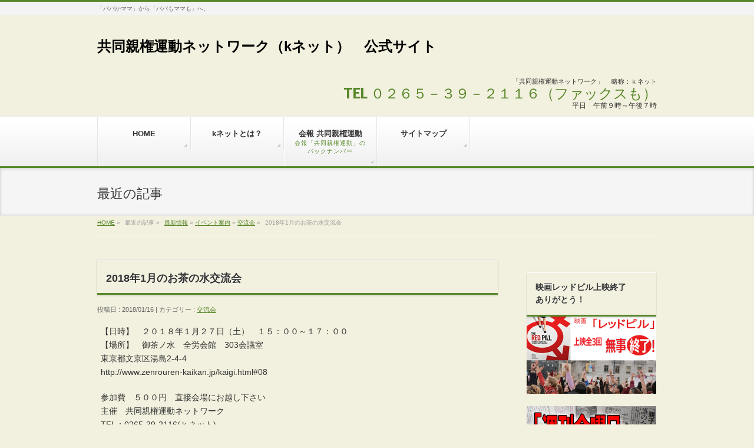

--- FILE ---
content_type: text/html; charset=utf-8
request_url: https://kyodosinken.com/2018/01/16/otyanomi1/
body_size: 8939
content:
<!DOCTYPE html>
<html xmlns:fb="http://ogp.me/ns/fb#" lang="ja">
<head>
  <meta charset="UTF-8">
  <title>2018年1月のお茶の水交流会 | 交流会 | 共同親権運動ネットワーク（kネット）　公式サイト</title>
  <meta name="keywords" content="">
  <link rel="start" href="/" title="HOME">
  <link rel='dns-prefetch' href='//s.w.org'>
  <link rel="alternate" type="application/rss+xml" title="共同親権運動ネットワーク（kネット）　公式サイト &raquo; フィード" href="/feed/">
  <link rel="alternate" type="application/rss+xml" title="共同親権運動ネットワーク（kネット）　公式サイト &raquo; コメントフィード" href="/comments/feed/">
  <script type="text/javascript">
                        window._wpemojiSettings = {"baseUrl":"https:\/\/s.w.org\/images\/core\/emoji\/11\/72x72\/","ext":".png","svgUrl":"https:\/\/s.w.org\/images\/core\/emoji\/11\/svg\/","svgExt":".svg","source":{"concatemoji":"http:\/\/kyodosinken.com\/wp-includes\/js\/wp-emoji-release.min.js?ver=4.9.23"}};
                        !function(e,a,t){var n,r,o,i=a.createElement("canvas"),p=i.getContext&&i.getContext("2d");function s(e,t){var a=String.fromCharCode;p.clearRect(0,0,i.width,i.height),p.fillText(a.apply(this,e),0,0);e=i.toDataURL();return p.clearRect(0,0,i.width,i.height),p.fillText(a.apply(this,t),0,0),e===i.toDataURL()}function c(e){var t=a.createElement("script");t.src=e,t.defer=t.type="text/javascript",a.getElementsByTagName("head")[0].appendChild(t)}for(o=Array("flag","emoji"),t.supports={everything:!0,everythingExceptFlag:!0},r=0;r<o.length;r++)t.supports[o[r]]=function(e){if(!p||!p.fillText)return!1;switch(p.textBaseline="top",p.font="600 32px Arial",e){case"flag":return s([55356,56826,55356,56819],[55356,56826,8203,55356,56819])?!1:!s([55356,57332,56128,56423,56128,56418,56128,56421,56128,56430,56128,56423,56128,56447],[55356,57332,8203,56128,56423,8203,56128,56418,8203,56128,56421,8203,56128,56430,8203,56128,56423,8203,56128,56447]);case"emoji":return!s([55358,56760,9792,65039],[55358,56760,8203,9792,65039])}return!1}(o[r]),t.supports.everything=t.supports.everything&&t.supports[o[r]],"flag"!==o[r]&&(t.supports.everythingExceptFlag=t.supports.everythingExceptFlag&&t.supports[o[r]]);t.supports.everythingExceptFlag=t.supports.everythingExceptFlag&&!t.supports.flag,t.DOMReady=!1,t.readyCallback=function(){t.DOMReady=!0},t.supports.everything||(n=function(){t.readyCallback()},a.addEventListener?(a.addEventListener("DOMContentLoaded",n,!1),e.addEventListener("load",n,!1)):(e.attachEvent("onload",n),a.attachEvent("onreadystatechange",function(){"complete"===a.readyState&&t.readyCallback()})),(n=t.source||{}).concatemoji?c(n.concatemoji):n.wpemoji&&n.twemoji&&(c(n.twemoji),c(n.wpemoji)))}(window,document,window._wpemojiSettings);
  </script>
  <style type="text/css">
  img.wp-smiley,
  img.emoji {
        display: inline !important;
        border: none !important;
        box-shadow: none !important;
        height: 1em !important;
        width: 1em !important;
        margin: 0 .07em !important;
        vertical-align: -0.1em !important;
        background: none !important;
        padding: 0 !important;
  }
  </style>
  <link rel='stylesheet' id='contact-form-7-css' href='/wp-content/plugins/contact-form-7/includes/css/styles.css?ver=5.0.4' type='text/css' media='all'>
  <script type='text/javascript' src='/wp-includes/js/jquery/jquery.js?ver=1.12.4'></script>
  <script type='text/javascript' src='/wp-includes/js/jquery/jquery-migrate.min.js?ver=1.4.1'></script>
  <script type='text/javascript' src='/wp-content/themes/biz-vektor/js/res-vektor/res-vektor.js?ver=20131228'></script>
  <script type='text/javascript' src='/wp-content/themes/biz-vektor/js/res-vektor/jquery.cookie.js?ver=1'></script>
  <link rel='https://api.w.org/' href='/wp-json/'>
  <link rel="EditURI" type="application/rsd+xml" title="RSD" href="/xmlrpc.php?rsd">
  <link rel="wlwmanifest" type="application/wlwmanifest+xml" href="/wp-includes/wlwmanifest.xml">
  <link rel='prev' title='子育ては別れたあとも' href='/2018/01/12/wakaretaatomo-2/'>
  <link rel='next' title='カナダ法に基づき半々の養育時間を定めた判例' href='/2018/01/17/%e3%82%ab%e3%83%8a%e3%83%80%e6%b3%95%e3%81%ab%e5%9f%ba%e3%81%a5%e3%81%8d%e5%8d%8a%e3%80%85%e3%81%ae%e9%a4%8a%e8%82%b2%e6%99%82%e9%96%93%e3%82%92%e5%ae%9a%e3%82%81%e3%81%9f%e5%88%a4%e4%be%8b/'>
  <link rel="canonical" href="/2018/01/16/otyanomi1/">
  <link rel='shortlink' href='/?p=7852'>
  <link rel="alternate" type="application/json+oembed" href="/wp-json/oembed/1.0/embed?url=http%3A%2F%2Fkyodosinken.com%2F2018%2F01%2F16%2Fotyanomi1%2F">
  <link rel="alternate" type="text/xml+oembed" href="/wp-json/oembed/1.0/embed?url=http%3A%2F%2Fkyodosinken.com%2F2018%2F01%2F16%2Fotyanomi1%2F&#038;format=xml">
  <script type='text/javascript'>
  var zoomImagesBase = 'http://kyodosinken.com/wp-content/plugins/wp-fancyzoom/';
  </script>
  <script src='/wp-content/plugins/wp-fancyzoom/js-global/FancyZoom.js' type='text/javascript'></script>
  <script src='/wp-content/plugins/wp-fancyzoom/js-global/FancyZoomHTML.js' type='text/javascript'></script>
  <script src='/wp-content/plugins/wp-fancyzoom/adddomloadevent.js' type='text/javascript'></script>
  <script type='text/javascript'>
  addDOMLoadEvent(setupZoom);
  </script>
  <link rel="stylesheet" id="bizvektor-sns-css" href="/wp-content/themes/biz-vektor/plugins/sns/style_bizvektor_sns.css" type="text/css" media="all">
  <link href="https://fonts.googleapis.com/css?family=Droid+Sans:700|Lato:900|Anton" rel="stylesheet" type="text/css">
  <link rel="stylesheet" id="bizvektor-option-css" href="/wp-content/themes/biz-vektor/css/style_bizvektor_options.css" type="text/css" media="all">
  <link rel="pingback" href="/xmlrpc.php">
  <link rel="stylesheet" href="/wp-content/plugins/wassup/css/wassup-widget.css?ver=1.9.4.2" type="text/css">
  <script type="text/javascript">
  //<![CDATA[
  function wassup_get_screenres(){
        var screen_res = screen.width + " x " + screen.height;
        if(screen_res==" x ") screen_res=window.screen.width+" x "+window.screen.height;
        if(screen_res==" x ") screen_res=screen.availWidth+" x "+screen.availHeight;
        if (screen_res!=" x "){document.cookie = "wassup_screen_res1e4af5761b0c37a76acf4624e0a97400=" + encodeURIComponent(screen_res)+ "; path=/; domain=" + document.domain;}
  }
  wassup_get_screenres();
  //]]>
  </script>
  <style type="text/css" id="custom-background-css">
  body.custom-background { background-color: #f2f0de; }
  </style>
  <link rel="stylesheet" type="text/css" media="all" href="/wp-content/themes/biz-vektor/bizvektor_themes/002/002.css">
  <style type="text/css">
  /* FontNormal */
  a,
  a:hover,
  a:active,
  #header #headContact #headContactTel,
  #gMenu .menu li a span,
  #content h4,
  #content h5,
  #content dt,
  #content .child_page_block h4 a:hover,
  #content .child_page_block p a:hover,
  .paging span,
  .paging a,
  #content .infoList ul li .infoTxt a:hover,
  #content .infoList .infoListBox div.entryTxtBox h4.entryTitle a,
  #footerSiteMap .menu a:hover,
  #topPr h3 a:hover,
  #topPr .topPrDescription a:hover,
  #content ul.linkList li a:hover,
  #content .childPageBox ul li.current_page_item a,
  #content .childPageBox ul li.current_page_item ul li a:hover,
  #content .childPageBox ul li a:hover,
  #content .childPageBox ul li.current_page_item a        { color:#568729;}

  /* bg */
  ::selection                     { background-color:#568729;}
  ::-moz-selection        { background-color:#568729;}
  /* bg */
  #gMenu .assistive-text,
  #content .mainFootContact .mainFootBt a,
  .paging span.current,
  .paging a:hover,
  #content .infoList .infoCate a:hover,
  #sideTower li.sideBnr#sideContact a,
  form#searchform input#searchsubmit,
  #pagetop a:hover,
  a.btn,
  .linkBtn a,
  input[type=button],
  input[type=submit]      { background-color:#568729;}

  /* border */
  #searchform input[type=submit],
  p.form-submit input[type=submit],
  form#searchform input#searchsubmit,
  #content form input.wpcf7-submit,
  #confirm-button input,
  a.btn,
  .linkBtn a,
  input[type=button],
  input[type=submit],
  .moreLink a,
  #headerTop,
  #content h3,
  #content .child_page_block h4 a,
  .paging span,
  .paging a,
  form#searchform input#searchsubmit      { border-color:#568729;}

  #gMenu  { border-top-color:#568729;}
  #content h2,
  #content h1.contentTitle,
  #content h1.entryPostTitle,
  #sideTower .localHead,
  #topPr h3 a     { border-bottom-color:#568729; }

  @media (min-width: 770px) {
  #gMenu { border-top-color:#eeeeee;}
  #gMenu  { border-bottom-color:#568729; }
  #footMenu .menu li a:hover      { color:#568729; }
  }
  </style>
  <link rel="stylesheet" type="text/css" media="all" href="/wp-content/themes/biz-vektor/css/g_menu_divide_6.css">
  <style type="text/css">
        /*-------------------------------------------*/
        /*      font
        /*-------------------------------------------*/
        h1,h2,h3,h4,h4,h5,h6,
        #header #site-title,
        #pageTitBnr #pageTitInner #pageTit,
        #content .leadTxt,
        #sideTower .localHead {font-family: "ヒラギノ角ゴ Pro W3","Hiragino Kaku Gothic Pro","メイリオ",Meiryo,Osaka,"ＭＳ Ｐゴシック","MS PGothic",sans-serif ; }
        #pageTitBnr #pageTitInner #pageTit { font-weight:lighter; }
        #gMenu .menu li a strong {font-family: "ヒラギノ角ゴ Pro W3","Hiragino Kaku Gothic Pro","メイリオ",Meiryo,Osaka,"ＭＳ Ｐゴシック","MS PGothic",sans-serif ; }
  </style>
  <link rel="stylesheet" type="text/css" media="all" href="/wp-content/themes/biz-vektor/style.css">
  <meta id="viewport" name="viewport" content="width=device-width, user-scalable=yes, maximum-scale=1.0, minimum-scale=1.0">
  <style type="text/css">
  <p>a:hover img{
        opacity:0.75;
        filter: alpha(opacity=75);
        position:relative; top:1px; left:1px
  }
  </style>
</head>
<body class="post-template-default single single-post postid-7852 single-format-standard custom-background two-column right-sidebar">
  <div id="fb-root"></div>
  <script>
  (function(d, s, id) {
  var js, fjs = d.getElementsByTagName(s)[0];
  if (d.getElementById(id)) return;
  js = d.createElement(s); js.id = id;
  js.src = "//connect.facebook.net/ja_JP/all.js#xfbml=1&appId=";
  fjs.parentNode.insertBefore(js, fjs);
  }(document, 'script', 'facebook-jssdk'));
  </script>
  <div id="wrap">
    <div id="headerTop">
      <div class="innerBox">
        <div id="site-description">
          「パパかママ」から「パパもママも」へ。
        </div>
      </div>
    </div>
    <div id="header">
      <div id="headerInner" class="innerBox">
        <div id="site-title">
          <a href="/" title="共同親権運動ネットワーク（kネット）　公式サイト" rel="home">共同親権運動ネットワーク（kネット）　公式サイト</a>
        </div>
        <div id="headContact" class="itemClose" onclick="showHide('headContact');">
          <div id="headContactInner">
            <div id="headContactTxt">
              「共同親権運動ネットワーク」 　略称：ｋネット
            </div>
            <div id="headContactTel">
              TEL ０２６５－３９－２１１６（ファックスも）
            </div>
            <div id="headContactTime">
              平日　午前９時～午後７時
            </div>
          </div>
        </div>
      </div>
    </div>
    <div id="gMenu" class="itemClose" onclick="showHide('gMenu');">
      <div id="gMenuInner" class="innerBox">
        <h3 class="assistive-text"><span>MENU</span></h3>
        <div class="skip-link screen-reader-text">
          <a href="#content" title="メニューを飛ばす">メニューを飛ばす</a>
        </div>
        <div class="menu-%e3%82%b0%e3%83%a9%e3%83%b3%e3%83%89%e3%83%8a%e3%83%93%ef%bc%91-container">
          <ul id="menu-%e3%82%b0%e3%83%a9%e3%83%b3%e3%83%89%e3%83%8a%e3%83%93%ef%bc%91-1" class="menu">
            <li id="menu-item-6069" class="menu-item menu-item-type-custom menu-item-object-custom menu-item-home">
              <a href="/"><strong>HOME</strong></a>
            </li>
            <li id="menu-item-6070" class="menu-item menu-item-type-post_type menu-item-object-page">
              <a href="/k%e3%83%8d%e3%83%83%e3%83%88%e3%81%a8%e3%81%af/"><strong>kネットとは？</strong></a>
            </li>
            <li id="menu-item-6073" class="menu-item menu-item-type-taxonomy menu-item-object-category">
              <a href="/category/kaiho/"><strong>会報 共同親権運動</strong><span>会報「共同親権運動」のバックナンバー</span></a>
            </li>
            <li id="menu-item-6071" class="menu-item menu-item-type-post_type menu-item-object-page">
              <a href="/%e3%82%b5%e3%82%a4%e3%83%88%e3%83%9e%e3%83%83%e3%83%97/"><strong>サイトマップ</strong></a>
            </li>
          </ul>
        </div>
      </div>
    </div>
    <div id="pageTitBnr">
      <div class="innerBox">
        <div id="pageTitInner">
          <div id="pageTit">
            最近の記事
          </div>
        </div>
      </div>
    </div>
    <div id="panList">
      <div id="panListInner" class="innerBox">
        <ul>
          <li id="panHome">
            <a href="/">HOME</a> &raquo;
          </li>
          <li>最近の記事 &raquo;</li>
          <li>
            <a href="/category/news/">最新情報</a> &raquo; <a href="/category/news/topics_events/">イベント案内</a> &raquo; <a href="/category/news/topics_events/kouryuukai/">交流会</a> &raquo;
          </li>
          <li>2018年1月のお茶の水交流会</li>
        </ul>
      </div>
    </div>
    <div id="main">
      <div id="container" class="innerBox">
        <div id="content">
          <div id="post-7852" class="post-7852 post type-post status-publish format-standard has-post-thumbnail hentry category-kouryuukai">
            <h1 class="entryPostTitle">2018年1月のお茶の水交流会</h1>
            <div class="entry-meta">
              投稿日 : 2018/01/16 | カテゴリー : <a href="/category/news/topics_events/kouryuukai/" rel="category tag">交流会</a>
            </div>
            <div class="entry-content post-content">
              <p class="firstChild">【日時】　２０１８年１月２７日（土）　１５：００～１７：００<br class="firstChild">
              【場所】　御茶ノ水　全労会館　303会議室<br>
              東京都文京区湯島2-4-4<br class="lastChild">
              http://www.zenrouren-kaikan.jp/kaigi.html#08</p>
              <p>参加費　５００円　直接会場にお越し下さい<br class="firstChild">
              主催　共同親権運動ネットワーク<br>
              TEL：0265-39-2116(ｋネット)<br class="lastChild">
              メール：<a href="/cdn-cgi/l/email-protection" class="__cf_email__" data-cfemail="51323e3f25303225113a283e353e22383f3a343f7f323e3c">[email&#160;protected]</a>　URL：http://kyodosinken.com</p>
              <p>お子さんに急に会えなくなってどうしていいかわからない方<br class="firstChild">
              周りに自身のことを話す方がいない方<br class="lastChild">
              裁判所や元パートナーとのやりとりにお悩みの方</p>
              <p>子どもと離れて暮らす親が互いに気持ちや事情を話して支え合い、<br class="firstChild lastChild">
              知恵を出し合う場です。会員でなくても参加できます。</p>
              <p>同日、同じ場所で午後6時半～<br>
              共同親権ジョイント出版記念会を実施します</p>
              <div class="entry-utility"></div>
            </div>
            <div class="socialSet">
              <ul style="margin-left:0px;">
                <li class="sb_facebook sb_icon"><span class="vk_icon_w_r_sns_fb icon_sns"></span><span class="sns_txt">Facebook</span></li>
                <li class="sb_hatena sb_icon"><span class="vk_icon_w_r_sns_hatena icon_sns"></span><span class="sns_txt">Hatena</span></li>
                <li class="sb_twitter sb_icon"><span class="vk_icon_w_r_sns_twitter icon_sns"></span><span class="sns_txt">twitter</span></li>
                <li class="sb_google sb_icon"><span class="vk_icon_w_r_sns_google icon_sns"></span><span class="sns_txt">Google+</span></li>
                <li class="sb_line sb_icon"><span class="vk_icon_w_r_sns_line icon_sns"></span><span class="sns_txt">LINE</span></li>
                <li class="sb_pocket">
                  <span></span> <a data-pocket-label="pocket" data-pocket-count="horizontal" class="pocket-btn" data-save-url="http://kyodosinken.com/2018/01/16/otyanomi1/" data-lang="en"></a> 
                  <script data-cfasync="false" src="/cdn-cgi/scripts/5c5dd728/cloudflare-static/email-decode.min.js"></script><script type="text/javascript">

                  !function(d,i){if(!d.getElementById(i)){var j=d.createElement("script");j.id=i;j.src="https://widgets.getpocket.com/v1/j/btn.js?v=1";var w=d.getElementById(i);d.body.appendChild(j);}}(document,"pocket-btn-js");
                  </script>
                </li>
              </ul>
            </div>
            <div id="nav-below" class="navigation">
              <div class="nav-previous">
                <a href="/2018/01/12/wakaretaatomo-2/" rel="prev"><span class="meta-nav">&larr;</span> 子育ては別れたあとも</a>
              </div>
              <div class="nav-next">
                <a href="/2018/01/17/%e3%82%ab%e3%83%8a%e3%83%80%e6%b3%95%e3%81%ab%e5%9f%ba%e3%81%a5%e3%81%8d%e5%8d%8a%e3%80%85%e3%81%ae%e9%a4%8a%e8%82%b2%e6%99%82%e9%96%93%e3%82%92%e5%ae%9a%e3%82%81%e3%81%9f%e5%88%a4%e4%be%8b/" rel="next">カナダ法に基づき半々の養育時間を定めた判例 <span class="meta-nav">&rarr;</span></a>
              </div>
            </div>
          </div>
          <div id="comments"></div>
        </div>
        <div id="sideTower">
          <div class="localSection sideWidget">
            <div class="localNaviBox"></div>
          </div>
          <ul>
            <li class="sideBnr"></li>
          </ul>
          <div id="custom_html-2" class="widget_text widget widget_custom_html">
            <h3 class="localHead">映画レッドピル上映終了　　ありがとう！</h3>
            <div class="textwidget custom-html-widget">
              <a href="/2018/07/20/merumaga416/"><img border="0" width="220" src="/wp-content/uploads/2018/12/REDPILL_big_BNR003.png"></a>
              <p>　</p><a href="/2018/10/04/hubaikinyobi/"><img border="0" width="220" src="/wp-content/uploads/2018/12/noweeklyfriday_bnr001.png"></a>
            </div>
          </div>
          <div id="search-3" class="widget widget_search">
            <form role="search" method="get" id="searchform" class="searchform" action="https://kyodosinken.com/" name="searchform">
              <div>
                <label class="screen-reader-text" for="s">検索:</label> <input type="text" value="" name="s" id="s"> <input type="submit" id="searchsubmit" value="検索">
              </div>
            </form>
          </div>
          <div id="nav_menu-3" class="widget widget_nav_menu">
            <h3 class="localHead">主なコンテンツ</h3>
            <div class="menu-%e4%b8%bb%e3%81%aa%e3%82%b3%e3%83%b3%e3%83%86%e3%83%b3%e3%83%84-container">
              <ul id="menu-%e4%b8%bb%e3%81%aa%e3%82%b3%e3%83%b3%e3%83%86%e3%83%b3%e3%83%84" class="menu">
                <li id="menu-item-6107" class="menu-item menu-item-type-post_type menu-item-object-page menu-item-has-children menu-item-6107">
                  <a href="/k%e3%83%8d%e3%83%83%e3%83%88%e3%81%a8%e3%81%af/">kネットとは？</a>
                  <ul class="sub-menu">
                    <li id="menu-item-6192" class="menu-item menu-item-type-post_type menu-item-object-page menu-item-6192">
                      <a href="/k%e3%83%8d%e3%83%83%e3%83%88%e3%81%a8%e3%81%af/%e7%89%87%e8%a6%aa%e5%bc%95%e3%81%8d%e9%9b%a2%e3%81%97%e3%81%8c%e5%ad%90%e3%81%a9%e3%82%82%e3%81%ab%e4%b8%8e%e3%81%88%e3%82%8b%e5%bd%b1%e9%9f%bf/">片親引き離しが子どもに与える影響</a>
                    </li>
                    <li id="menu-item-6108" class="menu-item menu-item-type-post_type menu-item-object-page menu-item-6108">
                      <a href="/%e8%b3%9b%e5%90%8c%e3%81%8a%e7%94%b3%e3%81%97%e8%be%bc%e3%81%bf%e3%83%95%e3%82%a9%e3%83%bc%e3%83%a0/">賛同会員お申し込み</a>
                    </li>
                    <li id="menu-item-6095" class="menu-item menu-item-type-taxonomy menu-item-object-category menu-item-6095">
                      <a href="/category/news/mail_news_back/">メールニュース</a>
                    </li>
                    <li id="menu-item-6094" class="menu-item menu-item-type-taxonomy menu-item-object-category menu-item-6094">
                      <a href="/category/kaiho/">会報 共同親権運動</a>
                    </li>
                    <li id="menu-item-6096" class="menu-item menu-item-type-taxonomy menu-item-object-category current-post-ancestor menu-item-has-children menu-item-6096">
                      <a href="/category/news/topics_events/">イベント案内</a>
                      <ul class="sub-menu">
                        <li id="menu-item-6099" class="menu-item menu-item-type-taxonomy menu-item-object-category menu-item-6099">
                          <a href="/category/news/others_evonts/">関連団体イベント</a>
                        </li>
                        <li id="menu-item-6098" class="menu-item menu-item-type-taxonomy menu-item-object-category menu-item-6098">
                          <a href="/category/news/knet_comment/">共同親権運動ネットワークの意見</a>
                        </li>
                        <li id="menu-item-6100" class="menu-item menu-item-type-taxonomy menu-item-object-category menu-item-6100">
                          <a href="/category/news/%e5%85%b1%e5%90%8c%e8%a6%aa%e6%a8%a9%e9%96%a2%e9%80%a3%e5%a0%b1%e9%81%93/">共同親権関連報道</a>
                        </li>
                      </ul>
                    </li>
                    <li id="menu-item-6097" class="menu-item menu-item-type-taxonomy menu-item-object-category menu-item-6097">
                      <a href="/category/news/from_knet/">事務所からのお知らせ</a>
                    </li>
                  </ul>
                </li>
                <li id="menu-item-6418" class="menu-item menu-item-type-taxonomy menu-item-object-category menu-item-6418">
                  <a href="/category/trend/%e5%88%a4%e4%be%8b%e6%83%85%e5%a0%b1/">判例情報</a>
                </li>
                <li id="menu-item-6101" class="menu-item menu-item-type-taxonomy menu-item-object-category current-post-ancestor current-menu-parent current-post-parent menu-item-6101">
                  <a href="/category/news/topics_events/kouryuukai/">交流会</a>
                </li>
                <li id="menu-item-6102" class="menu-item menu-item-type-taxonomy menu-item-object-category menu-item-6102">
                  <a href="/category/jc_documents/%e5%85%b1%e5%90%8c%e8%a6%aa%e6%a8%a9%e3%81%ab%e9%96%a2%e9%80%a3%e3%81%99%e3%82%8b%e8%a8%98%e4%ba%8b%e3%83%bb%e8%ab%96%e6%96%87/">論文・エッセイ</a>
                </li>
                <li id="menu-item-6104" class="menu-item menu-item-type-post_type menu-item-object-page menu-item-6104">
                  <a href="/knetmemberlink/">Kネットメンバーのブログをメインとしたリンク集</a>
                </li>
              </ul>
            </div>
          </div>
          <div id="text-14" class="widget widget_text">
            <div class="textwidget">
              <div>
                <script>
                !function(d,s,id){var js,fjs=d.getElementsByTagName(s)[0],p=/^http:/.test(d.location)?'http':'https';if(!d.getElementById(id)){js=d.createElement(s);js.id=id;js.src=p+"://platform.twitter.com/widgets.js";fjs.parentNode.insertBefore(js,fjs);}}(document,"script","twitter-wjs");
                </script><br>
                @kyodoshinkennetさんのツイート
              </div>
              <p><br>
              <a href="/2017/02/05/oyakohotline/"><img border="0" width="220" src="/images/bnr_hotline2.gif"></a></p>
              <p><img border="0" width="220" src="/wp-content/uploads/2017/06/bnr_ohika_soudan.gif"></p>
              <p></p>
              <p><a href="/category/news/topics_events/kouryuukai/"><img border="0" width="220" src="/wp-content/uploads/2011/12/kouryu_bnnr.gif"></a><br>
              <a href="/2013/10/09/%e7%84%a1%e6%96%99%e3%83%80%e3%82%a6%e3%83%b3%e3%83%ad%e3%83%bc%e3%83%89%e3%80%80%e5%85%b1%e5%90%8c%e9%a4%8a%e8%82%b2%e3%83%97%e3%83%a9%e3%83%b3%ef%bc%88%e6%a1%88%ef%bc%89%e3%80%80%e6%9b%b8%e5%bc%8f/"><img src="/images/bnr_youiku_plan.gif"></a></p>
              <p></p>
              <p><img border="0" src="/images/bnr_kasai_check_2017.gif" width="220"></p>
              <p><a href="/knetmemberlink/"><img src="/wp-content/uploads/2014/02/bnr_knetmemberlink.gif" width="220"></a><br>
              <img border="0" src="/wp-content/uploads/2010/12/newscom_logo.gif" width="220"><br>
              <a href="/hague.html" target="_blank"><img border="0" src="/wp-content/uploads/2011/02/yoiko_hague.gif" width="220"></a><br>
              <a href="/2013/01/16/%E5%88%8A%E8%A1%8C%E3%81%AE%E3%81%94%E6%A1%88%E5%86%85%E3%80%80%E3%80%8E%E5%AD%90%E3%81%A9%E3%82%82%E3%81%AB%E4%BC%9A%E3%81%84%E3%81%9F%E3%81%84%E8%A6%AA%E3%81%AE%E3%81%9F%E3%82%81%E3%81%AE%E3%83%8F/"><img border="0" src="/wp-content/uploads/2013/01/bnr_kodomo_aeru_handbook_s.jpg" width="220"></a><br></p>
              <p><img border="0" src="/wp-content/uploads/2018/01/bnr_kosodateha.gif" width="220"><br></p>
              <p><img border="0" src="/wp-content/uploads/2018/01/bnr_hikihanasareta.gif" width="220"><br></p>
              <p><img border="0" src="/wp-content/uploads/2018/01/bnr_fandc_riyuni.gif" width="220"></p>
            </div>
          </div>
          <div id="text-3" class="widget widget_text">
            <h3 class="localHead">事務所のご案内</h3>
            <div class="textwidget">
              <p>「共同親権運動ネットワーク」<br>
              　略称：Ｋネット<br>
              <span style="font-size : x-small"><br>
              TEL&FAX<br>
              ０２６５－３９－２１１６（ファックスも）<br>
              (平日午前９時～午後７時）<br>
              ■事務所<br>
              〒399-3502<br>
              長野県下伊那郡大鹿村大河原2208<br>
              （郵便物はこちらにお願いします）</span></p>
              <p><span style="font-size : x-small"></span><br>
              <a href="/%E3%81%8A%E5%95%8F%E3%81%84%E5%90%88%E3%82%8F%E3%81%9B%E3%83%95%E3%82%A9%E3%83%BC%E3%83%A0/">お問い合わせはこちら</a></p>
              <p></p>
            </div>
          </div>
          <ul id="snsBnr">
            <li><img src="/wp-content/themes/biz-vektor/images/bnr_twitter.png" alt="twitter"></li>
          </ul>
        </div>
      </div>
    </div>
    <div id="back-top">
      <a href="#wrap"><img id="pagetop" src="/wp-content/themes/biz-vektor/js/res-vektor/images/footer_pagetop.png" alt="PAGETOP"></a>
    </div>
    <div id="footerSection">
      <div id="pagetop">
        <div id="pagetopInner" class="innerBox">
          <a href="#wrap">PAGETOP</a>
        </div>
      </div>
      <div id="footMenu">
        <div id="footMenuInner" class="innerBox"></div>
      </div>
      <div id="footer">
        <div id="footerInner" class="innerBox">
          <dl id="footerOutline">
            <dt>共同親権運動ネットワーク（kネット）　公式サイト</dt>
            <dd>■事務所<br>
            〒399-3502<br>
            長野県下伊那郡大鹿村大河原2208　（２０１6年9月29日～）<br>
            （郵便物はこちらにお願いします）</dd>
          </dl>
          <div id="footerSiteMap"></div>
        </div>
      </div>
      <div id="siteBottom">
        <div id="siteBottomInner" class="innerBox">
          <div id="copy">
            Copyright &copy; <a href="/" rel="home">共同親権運動ネットワーク（kネット）　公式サイト</a> All Rights Reserved.
          </div>
          <div id="powerd">
            Powered by WordPress &amp; BizVektor Theme by Vektor,Inc. technology.
          </div>
        </div>
      </div>
    </div>
  </div>
  <script type="text/javascript">

  var pageTracker = _gat._getTracker("UA-1594613-21");
  pageTracker._initData();
  pageTracker._trackPageview();
  </script>
  <link rel="stylesheet" href="/wp-content/themes/biz-vektor/js/res-vektor/res-vektor.css" type="text/css">
  <script type='text/javascript'>
  /* <![CDATA[ */
  var wpcf7 = {"apiSettings":{"root":"http:\/\/kyodosinken.com\/wp-json\/contact-form-7\/v1","namespace":"contact-form-7\/v1"},"recaptcha":{"messages":{"empty":"\u3042\u306a\u305f\u304c\u30ed\u30dc\u30c3\u30c8\u3067\u306f\u306a\u3044\u3053\u3068\u3092\u8a3c\u660e\u3057\u3066\u304f\u3060\u3055\u3044\u3002"}}};
  /* ]]> */
  </script> 
  <script type='text/javascript' src='/wp-content/plugins/contact-form-7/includes/js/scripts.js?ver=5.0.4'></script> 
  <script type='text/javascript' src='/wp-includes/js/wp-embed.min.js?ver=4.9.23'></script> 
  <script type='text/javascript' src='/wp-content/themes/biz-vektor/js/master.js?ver=20130708'></script>
<script defer src="https://static.cloudflareinsights.com/beacon.min.js/vcd15cbe7772f49c399c6a5babf22c1241717689176015" integrity="sha512-ZpsOmlRQV6y907TI0dKBHq9Md29nnaEIPlkf84rnaERnq6zvWvPUqr2ft8M1aS28oN72PdrCzSjY4U6VaAw1EQ==" data-cf-beacon='{"version":"2024.11.0","token":"39b82e82f7e2460bbfe8c6ba2ac83891","r":1,"server_timing":{"name":{"cfCacheStatus":true,"cfEdge":true,"cfExtPri":true,"cfL4":true,"cfOrigin":true,"cfSpeedBrain":true},"location_startswith":null}}' crossorigin="anonymous"></script>
</body>
</html>


--- FILE ---
content_type: text/css;charset=UTF-8
request_url: https://kyodosinken.com/wp-content/themes/biz-vektor/css/style_bizvektor_options.css
body_size: 444
content:
@charset "utf-8";

/* BizVektorOptions 0.1.1.1
/*-------------------------------------------*/

.leadTxt,
#content p.leadTxt { font-size:2em;line-height: 150%;padding:0; }

/*			.qaItem
/*-------------------------------------------*/
#content dl.qaItem	{ display:block; overflow:hidden;border-bottom:1px dotted #ccc; padding:0px 0px 20px; margin:0px 0px 20px; width:100%; }
#content dl.qaItem dt	{ margin-bottom:15px; background:url(../images/options/qaIconQ.gif) left top no-repeat; padding-left:32px; border:none; }
#content dl.qaItem dd	{ margin-bottom:0px; background:url(../images/options/qaIconA.gif) left top no-repeat; padding-left:32px; }

/*			.flowBox
/*-------------------------------------------*/
#content .flowBox 	{ padding-bottom:40px; margin-bottom:15px; display:block; overflow:hidden; background:url(../images/options/arrow_down.gif) center bottom no-repeat; }
#content .flowBox.last	{ background:none; padding-bottom:0px; margin-bottom:0px; }
#content .flowBox dl	{ display:block; overflow:hidden; padding:15px 20px; border:3px solid #e5e5e5; }
#content .flowBox dl dt	{ border-bottom:1px dotted #ccc; margin-bottom:10px; font-size:1.2em; }
#content .flowBox dl dd	{ margin-bottom:0px; }
#content .flowBox dl dd h4	{ margin:0px;padding:0px; }
#content .flowBox dl dd p	{ margin-bottom:10px; }
#content .flowBox dl dd ul	{ margin-bottom:0px; }

/*			trust-form
/*-------------------------------------------*/
#content #trust-form	{ width:100%; }

/*			contactform7
/*-------------------------------------------*/
#content .wpcf7	{ margin-top:20px; }
#content form span.wpcf7-form-control-wrap	{ position:relative; display:block; overflow:hidden; clear:both; /*回り込みをしている為*/ }
#content form span.wpcf7-form-control-wrap .wpcf7-list-item,
#content form span.wpcf7-form-control-wrap .wpcf7-list-item label	{ display:block; float:left; }
#content form span.wpcf7-form-control-wrap .wpcf7-list-item	{ padding-top:8px; padding-bottom:8px; }
#content form span.wpcf7-not-valid-tip,
#content form div.wpcf7-validation-errors	{ position: relative; color: #fff; padding:8px 12px 6px; position:relative; display:block; background-color:#F00;left:0px;top:8px; margin-bottom:8px; clear:both; border-radius: 5px; }
#content form span.wpcf7-not-valid-tip::after,
#content form div.wpcf7-validation-errors::after {content: "";position: absolute;bottom: 100%;left: 30px;height: 0;width: 0;border: 10px solid transparent;border-bottom: 10px solid #F00;}
#content .wpcf7 dl		{ display:block; overflow:hidden; border-bottom:1px dotted #ccc; }
#content .wpcf7 dl dt	{ display:block; overflow:hidden; padding:10px 0;float:left; width:20%; color:#666; font-weight:lighter; }
#content .wpcf7 dl dd	{ display:block; overflow:hidden; padding:10px;margin-bottom:0px; }

.sticky {}
.bypostauthor {}